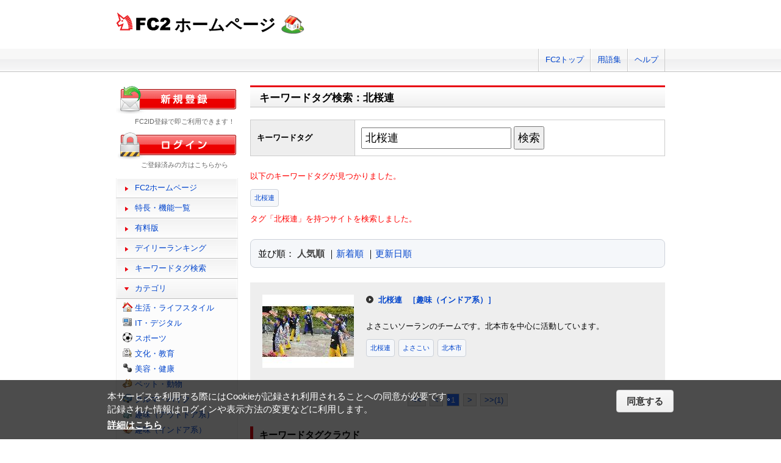

--- FILE ---
content_type: application/javascript
request_url: https://web.fc2.com/manager/js/switch_banner_ua.js?202411131434
body_size: 2258
content:
"use strict";
$(function () {
    /*Babel にて旧バージョンに変換 */
    function _instanceof(left, right) { if (right != null && typeof Symbol !== "undefined" && right[Symbol.hasInstance]) { return !!right[Symbol.hasInstance](left); } else { return left instanceof right; } }
    function _classCallCheck(instance, Constructor) { if (!_instanceof(instance, Constructor)) { throw new TypeError("Cannot call a class as a function"); } }
    function _defineProperties(target, props) { for (var i = 0; i < props.length; i++) { var descriptor = props[i]; descriptor.enumerable = descriptor.enumerable || false; descriptor.configurable = true; if ("value" in descriptor) descriptor.writable = true; Object.defineProperty(target, descriptor.key, descriptor); } }
    function _createClass(Constructor, protoProps, staticProps) { if (protoProps) _defineProperties(Constructor.prototype, protoProps); if (staticProps) _defineProperties(Constructor, staticProps); return Constructor; }
    /*　↑Babel にて旧バージョンに変換 */

    //クラス
    var AdCreator = /*#__PURE__*/ function() {
        //コンストラクタ
        function AdCreator() {
            _classCallCheck(this, AdCreator);

            this.adSizeMode = "size320-100";
        }


        _createClass(AdCreator, [{
            key: "createAdTag",
            //バナータグ生成
            value: function createAdTag(adNumber, counterNumber, insertLocation) {
                if (this.adSizeMode === "size320-100") {
                    var adSizeStyle = 'width:320px;height:100px;border:none;';
                } else if (this.adSizeMode === "size468-60") {
                    var adSizeStyle = 'width:468px;height:60px;border:none;';
                } else if (this.adSizeMode === "size680-100") {
                    var adSizeStyle = 'width:680px;height:100px;border:none;';
                } else if (this.adSizeMode === "size728-90") {
                    var adSizeStyle = 'width:728px;height:90px;border:none;';
                }

                var adTag = "<iframe src='https://media5.fc2.com/" + adNumber + "/' style='" + adSizeStyle + "' scrolling='no'></iframe>";
                adTag += '<!-- FC2admin -->';

                if (this.adSizeMode === "size320-100") {
                    adTag += '<script src="https://media.fc2.com/counter_empjs.php?id=' + counterNumber + '"></script>';
                } else {
                    adTag += '<img src="https://media.fc2.com/counter_img.php?id=' + counterNumber + '" width="1" height="1">';
                }

                adTag += '<!-- FC2admin -->';

                //insertLocationで取得した要素に挿入
                if (insertLocation.length) {
                    for (var i = 0; i < insertLocation.length; i++) {
                        insertLocation[i].insertAdjacentHTML('afterbegin', adTag);
                    }
                } else {
                    insertLocation.insertAdjacentHTML('afterbegin', adTag);
                }
            }
        }, {
            key: "setSizeMode",
            set: function set(sizeMode) {
                this.adSizeMode = sizeMode;
            }
        }], [{ //ユーザーエージェント判定
            key: "judgmentUserAgent",
            value: function judgmentUserAgent() {
                var userAgent;

                if (navigator.userAgent.indexOf('iPhone') > 0) {
                    userAgent = 'ua_iphone';
                } else if (navigator.userAgent.indexOf('Android') > 0) {
                    userAgent = 'ua_android';
                } else {
                    userAgent = 'ua_other';
                }

                return userAgent;
            }

        }, { //カテゴリー判定
            key: "judgmentCategory",
            value: function judgmentCategory() {
                var classVal = $('.category_ad_large:nth-child(1)').attr('class');
                var classVals = classVal.split(' '); // 取得した値を分割

                for (var i = 0; i < classVals.length; i++) {
                    if (classVals[i].match(/categoryId_/)) {
                        var index = classVals[i].indexOf('_');
                        var categoryId = classVals[i].slice(index + 1);
                    }
                }

                return categoryId;
            }
        }]);

        return AdCreator;
    }(); //クラス終わり

    //ユーザーエージェント判定
    var userAgent = AdCreator.judgmentUserAgent();

    //ヘッダーバナーがあるページの場合
    if ($('#ad_banner468x60').length) {
        //小バナー用の入れ物を作成
        $('<div id="header_ad_small"></div>').insertAfter('#ad_banner468x60');

        //広告を入れるdiv要素を取得
        var headerAdBoxPc = document.getElementById('ad_banner468x60');
        var headerAdBoxSmartPhone = document.getElementById('header_ad_small');

        if (userAgent === 'ua_other') {
            //UAがその他の場合小バナーと大バナーの表示を切り替えるためクラス名追加
            $(headerAdBoxPc).add(headerAdBoxSmartPhone).addClass('responsive_hide');
            var headerPcAd = new AdCreator();
            headerPcAd.setSizeMode = "size468-60";
            headerPcAd.createAdTag('1302', '3761', headerAdBoxPc);
            if(!$('#container').hasClass('non_login')){
                //パソコン表示用の小バナー（iPhone用バナーを表示する）
                var headerPcSmallAd = new AdCreator();
                headerPcSmallAd.createAdTag('1572', '6328', headerAdBoxSmartPhone);
            }
        } else {
            //UAがiPhoneかAndroidの場合小バナーしか表示しないためクラス名追加
            $('#sh_header,#sh_header_box').addClass('sp_ad_height');

            if (userAgent === 'ua_iphone') {
                var headerIphoneAd = new AdCreator();
                headerIphoneAd.createAdTag('1572', '6328', headerAdBoxSmartPhone);
            } else if (userAgent === 'ua_android') {
                var headerAndroidAd = new AdCreator();
                headerAndroidAd.createAdTag('1573', '6329', headerAdBoxSmartPhone);
            }
        }
    }

    //カテゴリーページの場合
    if ($('div.category_ad_large').length) {
        //小バナー用の入れ物を作成
        $('<div class="category_ad_small"></div>').appendTo('div.ad_box');

        //広告を入れるdiv要素を取得
        var categoryAdBoxPc = document.getElementsByClassName('category_ad_large');
        var categoryAdBoxSmartPhone = document.getElementsByClassName('category_ad_small');

        //カテゴリー判定
        var categoryId = AdCreator.judgmentCategory();

        if (userAgent === 'ua_other') {
            //UAがその他の場合小バナーと大バナーの表示を切り替えるためクラス名追加
            $('.category_ad_large , .category_ad_small').addClass('responsive_hide');
            var categoryPcAd = new AdCreator();
            categoryPcAd.setSizeMode = "size468-60";

            //カテゴリーIDによって広告を切替
            if (categoryId == '101') {
                //日記系
                categoryPcAd.createAdTag('1329', '899', categoryAdBoxPc);
            } else if (categoryId == '112') {
                //エンタメ系
                categoryPcAd.createAdTag('1329', '909', categoryAdBoxPc);
            } else if (categoryId == '115') {
                //ゲーム系
                categoryPcAd.createAdTag('1329', '905', categoryAdBoxPc);
            } else if (categoryId == '107') {
                //エンジン系
                categoryPcAd.createAdTag('1329', '906', categoryAdBoxPc);
            } else if (categoryId == '105') {
                //女性系
                categoryPcAd.createAdTag('1329', '907', categoryAdBoxPc);
            } else if (categoryId == '102') {
                //IT系
                categoryPcAd.createAdTag('1329', '901', categoryAdBoxPc);
            } else if (categoryId == '108') {
                //アウトドア系
                categoryPcAd.createAdTag('1329', '908', categoryAdBoxPc);
            } else if (categoryId == '103') {
                //教育系
                categoryPcAd.createAdTag('1329', '903', categoryAdBoxPc);
            } else if (categoryId == '199') {
                //その他系
                categoryPcAd.createAdTag('1329', '902', categoryAdBoxPc);
            } else if (categoryId == 'daily') {
                //デイリーランキング
                categoryPcAd.createAdTag('1329', '899', categoryAdBoxPc);
            }
            //パソコン表示用の小バナー（iPhone用バナーを表示する）
            var categoryPcSmallAd = new AdCreator();
            categoryPcSmallAd.createAdTag('1570', '6326', categoryAdBoxSmartPhone);

        } else if (userAgent === 'ua_iphone') {
            var categoryIphoneAd = new AdCreator();
            categoryIphoneAd.createAdTag('1570', '6326', categoryAdBoxSmartPhone);

        } else if (userAgent === 'ua_android') {
            var categoryAndroidAd = new AdCreator();
            categoryAndroidAd.createAdTag('1571', '6327', categoryAdBoxSmartPhone);
        }
    }

    //アフィリエイトバナー
    if ($('div.affiliate').length) {
        //広告を入れるdiv要素を取得
        var affiliateAdBoxPc = document.getElementById('affiliate_ad_large');
        var affiliateAdBoxSmartPhone = document.getElementById('affiliate_ad_small');

        if (userAgent === 'ua_other') {
            //UAがその他の場合小バナーと大バナーの表示を切り替えるためクラス名追加
            $(affiliateAdBoxPc).add(affiliateAdBoxSmartPhone).addClass('responsive_hide');
            var affiliatePcAd = new AdCreator();

            if ($('div.affiliate').hasClass('size_680_100')) {
                affiliatePcAd.setSizeMode = "size680-100";
                affiliatePcAd.createAdTag('1513', '5944', affiliateAdBoxPc);
            } else if ($('div.affiliate').hasClass('size_728_90')) {
                affiliatePcAd.setSizeMode = "size728-90";
                affiliatePcAd.createAdTag('1514', '5946', affiliateAdBoxPc);
            }

            //パソコン表示用の小バナー（iPhone用バナーを表示する）
            var affiliatePcSmallAd = new AdCreator();
            affiliatePcSmallAd.createAdTag('1574', '6330', affiliateAdBoxSmartPhone);

        } else if (userAgent === 'ua_iphone') {
            var affiliateIphoneAd = new AdCreator();
            affiliateIphoneAd.createAdTag('1574', '6330', affiliateAdBoxSmartPhone);

        } else if (userAgent === 'ua_android') {
            var affiliateAndroidAd = new AdCreator();
            affiliateAndroidAd.createAdTag('1575', '6331', affiliateAdBoxSmartPhone);
        }
    }
});